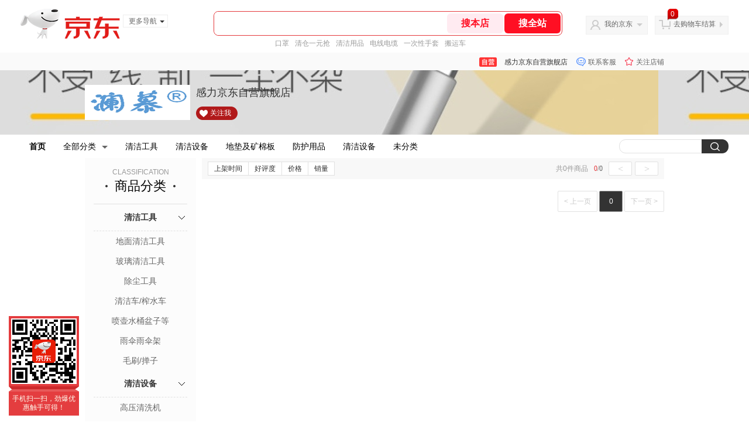

--- FILE ---
content_type: text/html;charset=utf-8
request_url: https://gia.jd.com/y.html?v=0.7790395889732622&o=mall.jd.com/view_search-1859524-18962408-1-0-20-1.html
body_size: 28
content:
var jd_risk_token_id='MK3ULO5LLVV6RRS4AMPCNSB7VTQTX5SUGIJMGP3FLEVZFLVNHEIWZIVEWR77ZLH26OQVRCL2VBISS';

--- FILE ---
content_type: text/plain;charset=UTF-8
request_url: https://api.m.jd.com/
body_size: 68
content:
{"alterationinfo":null,"appidStatuscode":0,"code":0,"dd":"","fixedinfo":null,"interval":300,"openall":1,"openalltouch":1,"processtype":1,"traceId":"7793388.78042.17687184035467239","whwswswws":"BApXWepHdzP5A_zAkAtO38sz_PRbAoIe7BiowhLdo9xJ1Mv-7cY-28XTp3ir-Z4IlJeNZ4qLTgt9jKrg"}

--- FILE ---
content_type: text/javascript;charset=utf-8
request_url: https://chat1.jd.com/api/checkChat?callback=jQuery5954946&shopId=1000352741&_=1768718399799
body_size: 242
content:
jQuery5954946({"chatDomain":"chat.jd.com","chatUrl":"https://chat.jd.com/index.action?_t=&shopId=1000352741","code":1,"hasEntryGroup":0,"hotShop":false,"mock":false,"rank3":0,"seller":"感力京东自营旗舰店","shopId":1000352741,"subCode":0,"venderId":1000352741});

--- FILE ---
content_type: text/plain;charset=UTF-8
request_url: https://api.m.jd.com/
body_size: 64
content:
{"alterationinfo":null,"appidStatuscode":0,"code":0,"dd":"","fixedinfo":null,"interval":300,"openall":1,"openalltouch":1,"processtype":1,"traceId":"6794331.78042.17687184041320923","whwswswws":"BApXWhJzdzP5A_zAkAtO38sz_PRbAoIe7BiowhLdo9xJ1Mvi7cY-28XTp3ir-Z4IlJeNZ4qLTgkp06qg"}